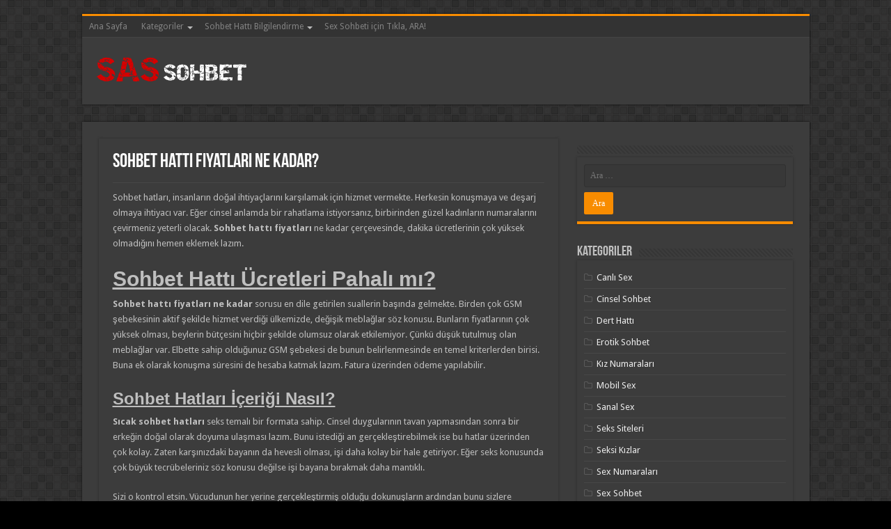

--- FILE ---
content_type: text/html; charset=UTF-8
request_url: https://alosohbet.org/sohbet-hatti-fiyatlari-ne-kadar/
body_size: 8147
content:
<!DOCTYPE html>
<html lang="tr" prefix="og: http://ogp.me/ns#">
<head>
<meta charset="UTF-8" />
<link rel="profile" href="https://gmpg.org/xfn/11" />
<link rel="pingback" href="https://alosohbet.org/xmlrpc.php" />
<title>Sohbet Hattı Fiyatları Ne Kadar? &#8211; Sohbet Hattı, Canlı Sex Hattı 2023</title>
<meta name='robots' content='max-image-preview:large' />
<link rel="amphtml" href="https://alosohbet.sohbetamp.com/sohbet-hatti-fiyatlari-ne-kadar/amp/" /><meta name="generator" content="AMP for WP 1.0.88.1"/><link rel='dns-prefetch' href='//fonts.googleapis.com' />
<link rel="alternate" type="application/rss+xml" title="Sohbet Hattı, Canlı Sex Hattı 2023 &raquo; beslemesi" href="https://alosohbet.org/feed/" />
<link rel="alternate" type="application/rss+xml" title="Sohbet Hattı, Canlı Sex Hattı 2023 &raquo; yorum beslemesi" href="https://alosohbet.org/comments/feed/" />
<script type="text/javascript">
window._wpemojiSettings = {"baseUrl":"https:\/\/s.w.org\/images\/core\/emoji\/14.0.0\/72x72\/","ext":".png","svgUrl":"https:\/\/s.w.org\/images\/core\/emoji\/14.0.0\/svg\/","svgExt":".svg","source":{"concatemoji":"\/wp-includes\/js\/wp-emoji-release.min.js"}};
/*! This file is auto-generated */
!function(i,n){var o,s,e;function c(e){try{var t={supportTests:e,timestamp:(new Date).valueOf()};sessionStorage.setItem(o,JSON.stringify(t))}catch(e){}}function p(e,t,n){e.clearRect(0,0,e.canvas.width,e.canvas.height),e.fillText(t,0,0);var t=new Uint32Array(e.getImageData(0,0,e.canvas.width,e.canvas.height).data),r=(e.clearRect(0,0,e.canvas.width,e.canvas.height),e.fillText(n,0,0),new Uint32Array(e.getImageData(0,0,e.canvas.width,e.canvas.height).data));return t.every(function(e,t){return e===r[t]})}function u(e,t,n){switch(t){case"flag":return n(e,"\ud83c\udff3\ufe0f\u200d\u26a7\ufe0f","\ud83c\udff3\ufe0f\u200b\u26a7\ufe0f")?!1:!n(e,"\ud83c\uddfa\ud83c\uddf3","\ud83c\uddfa\u200b\ud83c\uddf3")&&!n(e,"\ud83c\udff4\udb40\udc67\udb40\udc62\udb40\udc65\udb40\udc6e\udb40\udc67\udb40\udc7f","\ud83c\udff4\u200b\udb40\udc67\u200b\udb40\udc62\u200b\udb40\udc65\u200b\udb40\udc6e\u200b\udb40\udc67\u200b\udb40\udc7f");case"emoji":return!n(e,"\ud83e\udef1\ud83c\udffb\u200d\ud83e\udef2\ud83c\udfff","\ud83e\udef1\ud83c\udffb\u200b\ud83e\udef2\ud83c\udfff")}return!1}function f(e,t,n){var r="undefined"!=typeof WorkerGlobalScope&&self instanceof WorkerGlobalScope?new OffscreenCanvas(300,150):i.createElement("canvas"),a=r.getContext("2d",{willReadFrequently:!0}),o=(a.textBaseline="top",a.font="600 32px Arial",{});return e.forEach(function(e){o[e]=t(a,e,n)}),o}function t(e){var t=i.createElement("script");t.src=e,t.defer=!0,i.head.appendChild(t)}"undefined"!=typeof Promise&&(o="wpEmojiSettingsSupports",s=["flag","emoji"],n.supports={everything:!0,everythingExceptFlag:!0},e=new Promise(function(e){i.addEventListener("DOMContentLoaded",e,{once:!0})}),new Promise(function(t){var n=function(){try{var e=JSON.parse(sessionStorage.getItem(o));if("object"==typeof e&&"number"==typeof e.timestamp&&(new Date).valueOf()<e.timestamp+604800&&"object"==typeof e.supportTests)return e.supportTests}catch(e){}return null}();if(!n){if("undefined"!=typeof Worker&&"undefined"!=typeof OffscreenCanvas&&"undefined"!=typeof URL&&URL.createObjectURL&&"undefined"!=typeof Blob)try{var e="postMessage("+f.toString()+"("+[JSON.stringify(s),u.toString(),p.toString()].join(",")+"));",r=new Blob([e],{type:"text/javascript"}),a=new Worker(URL.createObjectURL(r),{name:"wpTestEmojiSupports"});return void(a.onmessage=function(e){c(n=e.data),a.terminate(),t(n)})}catch(e){}c(n=f(s,u,p))}t(n)}).then(function(e){for(var t in e)n.supports[t]=e[t],n.supports.everything=n.supports.everything&&n.supports[t],"flag"!==t&&(n.supports.everythingExceptFlag=n.supports.everythingExceptFlag&&n.supports[t]);n.supports.everythingExceptFlag=n.supports.everythingExceptFlag&&!n.supports.flag,n.DOMReady=!1,n.readyCallback=function(){n.DOMReady=!0}}).then(function(){return e}).then(function(){var e;n.supports.everything||(n.readyCallback(),(e=n.source||{}).concatemoji?t(e.concatemoji):e.wpemoji&&e.twemoji&&(t(e.twemoji),t(e.wpemoji)))}))}((window,document),window._wpemojiSettings);
</script>
<style type="text/css">
img.wp-smiley,
img.emoji {
	display: inline !important;
	border: none !important;
	box-shadow: none !important;
	height: 1em !important;
	width: 1em !important;
	margin: 0 0.07em !important;
	vertical-align: -0.1em !important;
	background: none !important;
	padding: 0 !important;
}
</style>
	<link rel='stylesheet' id='wp-block-library-css' href='/wp-includes/css/dist/block-library/style.min.css' type='text/css' media='all' />
<style id='classic-theme-styles-inline-css' type='text/css'>
/*! This file is auto-generated */
.wp-block-button__link{color:#fff;background-color:#32373c;border-radius:9999px;box-shadow:none;text-decoration:none;padding:calc(.667em + 2px) calc(1.333em + 2px);font-size:1.125em}.wp-block-file__button{background:#32373c;color:#fff;text-decoration:none}
</style>
<style id='global-styles-inline-css' type='text/css'>
body{--wp--preset--color--black: #000000;--wp--preset--color--cyan-bluish-gray: #abb8c3;--wp--preset--color--white: #ffffff;--wp--preset--color--pale-pink: #f78da7;--wp--preset--color--vivid-red: #cf2e2e;--wp--preset--color--luminous-vivid-orange: #ff6900;--wp--preset--color--luminous-vivid-amber: #fcb900;--wp--preset--color--light-green-cyan: #7bdcb5;--wp--preset--color--vivid-green-cyan: #00d084;--wp--preset--color--pale-cyan-blue: #8ed1fc;--wp--preset--color--vivid-cyan-blue: #0693e3;--wp--preset--color--vivid-purple: #9b51e0;--wp--preset--gradient--vivid-cyan-blue-to-vivid-purple: linear-gradient(135deg,rgba(6,147,227,1) 0%,rgb(155,81,224) 100%);--wp--preset--gradient--light-green-cyan-to-vivid-green-cyan: linear-gradient(135deg,rgb(122,220,180) 0%,rgb(0,208,130) 100%);--wp--preset--gradient--luminous-vivid-amber-to-luminous-vivid-orange: linear-gradient(135deg,rgba(252,185,0,1) 0%,rgba(255,105,0,1) 100%);--wp--preset--gradient--luminous-vivid-orange-to-vivid-red: linear-gradient(135deg,rgba(255,105,0,1) 0%,rgb(207,46,46) 100%);--wp--preset--gradient--very-light-gray-to-cyan-bluish-gray: linear-gradient(135deg,rgb(238,238,238) 0%,rgb(169,184,195) 100%);--wp--preset--gradient--cool-to-warm-spectrum: linear-gradient(135deg,rgb(74,234,220) 0%,rgb(151,120,209) 20%,rgb(207,42,186) 40%,rgb(238,44,130) 60%,rgb(251,105,98) 80%,rgb(254,248,76) 100%);--wp--preset--gradient--blush-light-purple: linear-gradient(135deg,rgb(255,206,236) 0%,rgb(152,150,240) 100%);--wp--preset--gradient--blush-bordeaux: linear-gradient(135deg,rgb(254,205,165) 0%,rgb(254,45,45) 50%,rgb(107,0,62) 100%);--wp--preset--gradient--luminous-dusk: linear-gradient(135deg,rgb(255,203,112) 0%,rgb(199,81,192) 50%,rgb(65,88,208) 100%);--wp--preset--gradient--pale-ocean: linear-gradient(135deg,rgb(255,245,203) 0%,rgb(182,227,212) 50%,rgb(51,167,181) 100%);--wp--preset--gradient--electric-grass: linear-gradient(135deg,rgb(202,248,128) 0%,rgb(113,206,126) 100%);--wp--preset--gradient--midnight: linear-gradient(135deg,rgb(2,3,129) 0%,rgb(40,116,252) 100%);--wp--preset--font-size--small: 13px;--wp--preset--font-size--medium: 20px;--wp--preset--font-size--large: 36px;--wp--preset--font-size--x-large: 42px;--wp--preset--spacing--20: 0.44rem;--wp--preset--spacing--30: 0.67rem;--wp--preset--spacing--40: 1rem;--wp--preset--spacing--50: 1.5rem;--wp--preset--spacing--60: 2.25rem;--wp--preset--spacing--70: 3.38rem;--wp--preset--spacing--80: 5.06rem;--wp--preset--shadow--natural: 6px 6px 9px rgba(0, 0, 0, 0.2);--wp--preset--shadow--deep: 12px 12px 50px rgba(0, 0, 0, 0.4);--wp--preset--shadow--sharp: 6px 6px 0px rgba(0, 0, 0, 0.2);--wp--preset--shadow--outlined: 6px 6px 0px -3px rgba(255, 255, 255, 1), 6px 6px rgba(0, 0, 0, 1);--wp--preset--shadow--crisp: 6px 6px 0px rgba(0, 0, 0, 1);}:where(.is-layout-flex){gap: 0.5em;}:where(.is-layout-grid){gap: 0.5em;}body .is-layout-flow > .alignleft{float: left;margin-inline-start: 0;margin-inline-end: 2em;}body .is-layout-flow > .alignright{float: right;margin-inline-start: 2em;margin-inline-end: 0;}body .is-layout-flow > .aligncenter{margin-left: auto !important;margin-right: auto !important;}body .is-layout-constrained > .alignleft{float: left;margin-inline-start: 0;margin-inline-end: 2em;}body .is-layout-constrained > .alignright{float: right;margin-inline-start: 2em;margin-inline-end: 0;}body .is-layout-constrained > .aligncenter{margin-left: auto !important;margin-right: auto !important;}body .is-layout-constrained > :where(:not(.alignleft):not(.alignright):not(.alignfull)){max-width: var(--wp--style--global--content-size);margin-left: auto !important;margin-right: auto !important;}body .is-layout-constrained > .alignwide{max-width: var(--wp--style--global--wide-size);}body .is-layout-flex{display: flex;}body .is-layout-flex{flex-wrap: wrap;align-items: center;}body .is-layout-flex > *{margin: 0;}body .is-layout-grid{display: grid;}body .is-layout-grid > *{margin: 0;}:where(.wp-block-columns.is-layout-flex){gap: 2em;}:where(.wp-block-columns.is-layout-grid){gap: 2em;}:where(.wp-block-post-template.is-layout-flex){gap: 1.25em;}:where(.wp-block-post-template.is-layout-grid){gap: 1.25em;}.has-black-color{color: var(--wp--preset--color--black) !important;}.has-cyan-bluish-gray-color{color: var(--wp--preset--color--cyan-bluish-gray) !important;}.has-white-color{color: var(--wp--preset--color--white) !important;}.has-pale-pink-color{color: var(--wp--preset--color--pale-pink) !important;}.has-vivid-red-color{color: var(--wp--preset--color--vivid-red) !important;}.has-luminous-vivid-orange-color{color: var(--wp--preset--color--luminous-vivid-orange) !important;}.has-luminous-vivid-amber-color{color: var(--wp--preset--color--luminous-vivid-amber) !important;}.has-light-green-cyan-color{color: var(--wp--preset--color--light-green-cyan) !important;}.has-vivid-green-cyan-color{color: var(--wp--preset--color--vivid-green-cyan) !important;}.has-pale-cyan-blue-color{color: var(--wp--preset--color--pale-cyan-blue) !important;}.has-vivid-cyan-blue-color{color: var(--wp--preset--color--vivid-cyan-blue) !important;}.has-vivid-purple-color{color: var(--wp--preset--color--vivid-purple) !important;}.has-black-background-color{background-color: var(--wp--preset--color--black) !important;}.has-cyan-bluish-gray-background-color{background-color: var(--wp--preset--color--cyan-bluish-gray) !important;}.has-white-background-color{background-color: var(--wp--preset--color--white) !important;}.has-pale-pink-background-color{background-color: var(--wp--preset--color--pale-pink) !important;}.has-vivid-red-background-color{background-color: var(--wp--preset--color--vivid-red) !important;}.has-luminous-vivid-orange-background-color{background-color: var(--wp--preset--color--luminous-vivid-orange) !important;}.has-luminous-vivid-amber-background-color{background-color: var(--wp--preset--color--luminous-vivid-amber) !important;}.has-light-green-cyan-background-color{background-color: var(--wp--preset--color--light-green-cyan) !important;}.has-vivid-green-cyan-background-color{background-color: var(--wp--preset--color--vivid-green-cyan) !important;}.has-pale-cyan-blue-background-color{background-color: var(--wp--preset--color--pale-cyan-blue) !important;}.has-vivid-cyan-blue-background-color{background-color: var(--wp--preset--color--vivid-cyan-blue) !important;}.has-vivid-purple-background-color{background-color: var(--wp--preset--color--vivid-purple) !important;}.has-black-border-color{border-color: var(--wp--preset--color--black) !important;}.has-cyan-bluish-gray-border-color{border-color: var(--wp--preset--color--cyan-bluish-gray) !important;}.has-white-border-color{border-color: var(--wp--preset--color--white) !important;}.has-pale-pink-border-color{border-color: var(--wp--preset--color--pale-pink) !important;}.has-vivid-red-border-color{border-color: var(--wp--preset--color--vivid-red) !important;}.has-luminous-vivid-orange-border-color{border-color: var(--wp--preset--color--luminous-vivid-orange) !important;}.has-luminous-vivid-amber-border-color{border-color: var(--wp--preset--color--luminous-vivid-amber) !important;}.has-light-green-cyan-border-color{border-color: var(--wp--preset--color--light-green-cyan) !important;}.has-vivid-green-cyan-border-color{border-color: var(--wp--preset--color--vivid-green-cyan) !important;}.has-pale-cyan-blue-border-color{border-color: var(--wp--preset--color--pale-cyan-blue) !important;}.has-vivid-cyan-blue-border-color{border-color: var(--wp--preset--color--vivid-cyan-blue) !important;}.has-vivid-purple-border-color{border-color: var(--wp--preset--color--vivid-purple) !important;}.has-vivid-cyan-blue-to-vivid-purple-gradient-background{background: var(--wp--preset--gradient--vivid-cyan-blue-to-vivid-purple) !important;}.has-light-green-cyan-to-vivid-green-cyan-gradient-background{background: var(--wp--preset--gradient--light-green-cyan-to-vivid-green-cyan) !important;}.has-luminous-vivid-amber-to-luminous-vivid-orange-gradient-background{background: var(--wp--preset--gradient--luminous-vivid-amber-to-luminous-vivid-orange) !important;}.has-luminous-vivid-orange-to-vivid-red-gradient-background{background: var(--wp--preset--gradient--luminous-vivid-orange-to-vivid-red) !important;}.has-very-light-gray-to-cyan-bluish-gray-gradient-background{background: var(--wp--preset--gradient--very-light-gray-to-cyan-bluish-gray) !important;}.has-cool-to-warm-spectrum-gradient-background{background: var(--wp--preset--gradient--cool-to-warm-spectrum) !important;}.has-blush-light-purple-gradient-background{background: var(--wp--preset--gradient--blush-light-purple) !important;}.has-blush-bordeaux-gradient-background{background: var(--wp--preset--gradient--blush-bordeaux) !important;}.has-luminous-dusk-gradient-background{background: var(--wp--preset--gradient--luminous-dusk) !important;}.has-pale-ocean-gradient-background{background: var(--wp--preset--gradient--pale-ocean) !important;}.has-electric-grass-gradient-background{background: var(--wp--preset--gradient--electric-grass) !important;}.has-midnight-gradient-background{background: var(--wp--preset--gradient--midnight) !important;}.has-small-font-size{font-size: var(--wp--preset--font-size--small) !important;}.has-medium-font-size{font-size: var(--wp--preset--font-size--medium) !important;}.has-large-font-size{font-size: var(--wp--preset--font-size--large) !important;}.has-x-large-font-size{font-size: var(--wp--preset--font-size--x-large) !important;}
.wp-block-navigation a:where(:not(.wp-element-button)){color: inherit;}
:where(.wp-block-post-template.is-layout-flex){gap: 1.25em;}:where(.wp-block-post-template.is-layout-grid){gap: 1.25em;}
:where(.wp-block-columns.is-layout-flex){gap: 2em;}:where(.wp-block-columns.is-layout-grid){gap: 2em;}
.wp-block-pullquote{font-size: 1.5em;line-height: 1.6;}
</style>
<link rel='stylesheet' id='tie-style-css' href='/wp-content/themes/sahifa/style.css' type='text/css' media='all' />
<link rel='stylesheet' id='tie-ilightbox-skin-css' href='/wp-content/themes/sahifa/css/ilightbox/dark-skin/skin.css' type='text/css' media='all' />
<link rel='stylesheet' id='Droid+Sans-css' href='https://fonts.googleapis.com/css?family=Droid+Sans%3Aregular%2C700' type='text/css' media='all' />
<script type='text/javascript' src='/wp-includes/js/jquery/jquery.min.js' id='jquery-core-js'></script>
<script type='text/javascript' src='/wp-includes/js/jquery/jquery-migrate.min.js' id='jquery-migrate-js'></script>
<link rel="https://api.w.org/" href="https://alosohbet.org/wp-json/" /><link rel="alternate" type="application/json" href="https://alosohbet.org/wp-json/wp/v2/pages/14" /><link rel="EditURI" type="application/rsd+xml" title="RSD" href="https://alosohbet.org/xmlrpc.php?rsd" />
<meta name="generator" content="WordPress 6.3.7" />
<link rel="canonical" href="https://alosohbet.org/sohbet-hatti-fiyatlari-ne-kadar/" />
<link rel='shortlink' href='https://alosohbet.org/?p=14' />
<link rel="alternate" type="application/json+oembed" href="https://alosohbet.org/wp-json/oembed/1.0/embed?url=https%3A%2F%2Falosohbet.org%2Fsohbet-hatti-fiyatlari-ne-kadar%2F" />
<link rel="alternate" type="text/xml+oembed" href="https://alosohbet.org/wp-json/oembed/1.0/embed?url=https%3A%2F%2Falosohbet.org%2Fsohbet-hatti-fiyatlari-ne-kadar%2F&#038;format=xml" />
<link rel="amphtml" href="https://alosohbet.sohbetamp.com/sohbet-hatti-fiyatlari-ne-kadar/amp"/><link rel="shortcut icon" href="https://alosohbet.org/wp-content/themes/sahifa/favicon.ico" title="Favicon" />	
<!--[if IE]>
<script type="text/javascript">jQuery(document).ready(function (){ jQuery(".menu-item").has("ul").children("a").attr("aria-haspopup", "true");});</script>
<![endif]-->	
<!--[if lt IE 9]>
<script src="/wp-content/themes/sahifa/js/html5.js"></script>
<script src="/wp-content/themes/sahifa/js/selectivizr-min.js"></script>
<![endif]-->
<!--[if IE 9]>
<link rel="stylesheet" type="text/css" media="all" href="/wp-content/themes/sahifa/css/ie9.css" />
<![endif]-->
<!--[if IE 8]>
<link rel="stylesheet" type="text/css" media="all" href="/wp-content/themes/sahifa/css/ie8.css" />
<![endif]-->
<!--[if IE 7]>
<link rel="stylesheet" type="text/css" media="all" href="/wp-content/themes/sahifa/css/ie7.css" />
<![endif]-->


<meta name="viewport" content="width=device-width, initial-scale=1.0" />



<style type="text/css" media="screen"> 


</style> 

</head>
<body id="top" class="page-template-default page page-id-14 wp-custom-logo dark-skin">

<div class="wrapper-outer">

	<div class="background-cover"></div>


		<div id="wrapper" class="boxed">
		<div class="inner-wrapper">

		<header id="theme-header" class="theme-header">
						<div id="top-nav" class="top-nav">
				<div class="container">

								
				<div class="top-menu"><ul id="menu-top" class="menu"><li id="menu-item-48" class="menu-item menu-item-type-custom menu-item-object-custom menu-item-home menu-item-48"><a href="https://alosohbet.org">Ana Sayfa</a></li>
<li id="menu-item-47" class="menu-item menu-item-type-custom menu-item-object-custom menu-item-has-children menu-item-47"><a href="#">Kategoriler</a>
<ul class="sub-menu">
	<li id="menu-item-43" class="menu-item menu-item-type-taxonomy menu-item-object-category menu-item-43"><a href="https://alosohbet.org/kategori/sohbet-hatti/">Sohbet Hattı</a></li>
	<li id="menu-item-41" class="menu-item menu-item-type-taxonomy menu-item-object-category menu-item-41"><a href="https://alosohbet.org/kategori/sex-sohbet/">Sex Sohbet</a></li>
	<li id="menu-item-45" class="menu-item menu-item-type-taxonomy menu-item-object-category menu-item-45"><a href="https://alosohbet.org/kategori/telefonda-sex/">Telefonda sex</a></li>
	<li id="menu-item-40" class="menu-item menu-item-type-taxonomy menu-item-object-category menu-item-40"><a href="https://alosohbet.org/kategori/sex-numaralari/">Sex Numaraları</a></li>
	<li id="menu-item-35" class="menu-item menu-item-type-taxonomy menu-item-object-category menu-item-35"><a href="https://alosohbet.org/kategori/kiz-numaralari/">Kız Numaraları</a></li>
	<li id="menu-item-34" class="menu-item menu-item-type-taxonomy menu-item-object-category menu-item-34"><a href="https://alosohbet.org/kategori/erotik-sohbet/">Erotik Sohbet</a></li>
	<li id="menu-item-32" class="menu-item menu-item-type-taxonomy menu-item-object-category menu-item-32"><a href="https://alosohbet.org/kategori/cinsel-sohbet/">Cinsel Sohbet</a></li>
	<li id="menu-item-33" class="menu-item menu-item-type-taxonomy menu-item-object-category menu-item-33"><a href="https://alosohbet.org/kategori/dert-hatti/">Dert Hattı</a></li>
	<li id="menu-item-39" class="menu-item menu-item-type-taxonomy menu-item-object-category menu-item-39"><a href="https://alosohbet.org/kategori/seksi-kizlar/">Seksi Kızlar</a></li>
	<li id="menu-item-37" class="menu-item menu-item-type-taxonomy menu-item-object-category menu-item-37"><a href="https://alosohbet.org/kategori/sanal-sex/">Sanal Sex</a></li>
	<li id="menu-item-36" class="menu-item menu-item-type-taxonomy menu-item-object-category menu-item-36"><a href="https://alosohbet.org/kategori/mobil-sex/">Mobil Sex</a></li>
	<li id="menu-item-42" class="menu-item menu-item-type-taxonomy menu-item-object-category menu-item-42"><a href="https://alosohbet.org/kategori/canli-sex/">Canlı Sex</a></li>
	<li id="menu-item-38" class="menu-item menu-item-type-taxonomy menu-item-object-category menu-item-38"><a href="https://alosohbet.org/kategori/seks-siteleri/">Seks Siteleri</a></li>
	<li id="menu-item-44" class="menu-item menu-item-type-taxonomy menu-item-object-category menu-item-44"><a href="https://alosohbet.org/kategori/sohbet-odalari/">Sohbet Odaları</a></li>
	<li id="menu-item-46" class="menu-item menu-item-type-taxonomy menu-item-object-category menu-item-46"><a href="https://alosohbet.org/kategori/telekiz/">Telekız</a></li>
</ul>
</li>
<li id="menu-item-22" class="menu-item menu-item-type-custom menu-item-object-custom current-menu-ancestor current-menu-parent menu-item-has-children menu-item-22"><a href="#">Sohbet Hattı Bilgilendirme</a>
<ul class="sub-menu">
	<li id="menu-item-26" class="menu-item menu-item-type-post_type menu-item-object-page menu-item-home menu-item-26"><a href="https://alosohbet.org/sohbet-hatti-nasil-aranir/">Sohbet Hattı Nasıl Aranır?</a></li>
	<li id="menu-item-27" class="menu-item menu-item-type-post_type menu-item-object-page menu-item-27"><a href="https://alosohbet.org/sohbet-numaralari-ne-zaman-aranir/">Sohbet Numaraları Ne Zaman Aranır?</a></li>
	<li id="menu-item-25" class="menu-item menu-item-type-post_type menu-item-object-page current-menu-item page_item page-item-14 current_page_item menu-item-25"><a href="https://alosohbet.org/sohbet-hatti-fiyatlari-ne-kadar/" aria-current="page">Sohbet Hattı Fiyatları Ne Kadar?</a></li>
	<li id="menu-item-29" class="menu-item menu-item-type-post_type menu-item-object-page menu-item-29"><a href="https://alosohbet.org/telefonu-yurtdisi-aramalarina-nasil-acabilirim/">Telefonu Yurtdışı Aramalarına Nasıl Açabilirim?</a></li>
	<li id="menu-item-30" class="menu-item menu-item-type-post_type menu-item-object-page menu-item-30"><a href="https://alosohbet.org/telekiz-numaralari-nasil-bulunur/">Telekız Numaraları Nasıl Bulunur?</a></li>
	<li id="menu-item-24" class="menu-item menu-item-type-post_type menu-item-object-page menu-item-24"><a href="https://alosohbet.org/sex-hatlarinda-ne-konusulur/">Sex Hatlarında Ne Konuşulur?</a></li>
	<li id="menu-item-28" class="menu-item menu-item-type-post_type menu-item-object-page menu-item-28"><a href="https://alosohbet.org/telefonda-sex-nasil-yapilir/">Telefonda Sex Nasıl Yapılır?</a></li>
</ul>
</li>
<li id="menu-item-31" class="menu-item menu-item-type-custom menu-item-object-custom menu-item-31"><a href="tel:003535157390">Sex Sohbeti için Tıkla, ARA!</a></li>
</ul></div>
		
	
				</div><!-- .container /-->
			</div><!-- .top-menu /-->
			
		<div class="header-content">
		
				
			<div class="logo">
			<h2>								<a title="Sohbet Hattı, Canlı Sex Hattı 2023" href="https://alosohbet.org/">
					<img   src="/wp-content/uploads/logo.png"  alt="Sohbet Hattı, Canlı Sex Hattı 2023"  /><strong>Sohbet Hattı, Canlı Sex Hattı 2023 Sex Sohbet Hattı, Mobil Seks</strong>
				</a>
			</h2>			</div><!-- .logo /-->
						<div class="clear"></div>
			
		</div>	
									</header><!-- #header /-->
	
		
	
	
	<div id="main-content" class="container">
	

				
		
	<div class="content">

				
		
			

		
				
		<article class="post-listing post post-14 page type-page status-publish hentry"  id="the-post">
		
						
			<div class="single-post-thumb">
					
		</div>
			
		
		
			
			<div class="post-inner">
			
							<h1 class="name post-title entry-title" itemprop="itemReviewed" itemscope itemtype="http://schema.org/Thing"><span itemprop="name">Sohbet Hattı Fiyatları Ne Kadar?</span></h1>
				<p class="post-meta"></p>
				<div class="clear"></div>
						
				<div class="entry">
					
					<p>Sohbet hatları, insanların doğal ihtiyaçlarını karşılamak için hizmet vermekte. Herkesin konuşmaya ve deşarj olmaya ihtiyacı var. Eğer cinsel anlamda bir rahatlama istiyorsanız, birbirinden güzel kadınların numaralarını çevirmeniz yeterli olacak. <strong>Sohbet hattı fiyatları</strong> ne kadar çerçevesinde, dakika ücretlerinin çok yüksek olmadığını hemen eklemek lazım.</p>
<h2><strong><u>Sohbet Hattı Ücretleri Pahalı mı?</u></strong></h2>
<p><strong>Sohbet hattı fiyatları ne kadar</strong> sorusu en dile getirilen suallerin başında gelmekte. Birden çok GSM şebekesinin aktif şekilde hizmet verdiği ülkemizde, değişik meblağlar söz konusu. Bunların fiyatlarının çok yüksek olması, beylerin bütçesini hiçbir şekilde olumsuz olarak etkilemiyor. Çünkü düşük tutulmuş olan meblağlar var. Elbette sahip olduğunuz GSM şebekesi de bunun belirlenmesinde en temel kriterlerden birisi. Buna ek olarak konuşma süresini de hesaba katmak lazım. Fatura üzerinden ödeme yapılabilir.</p>
<h3><strong><u>Sohbet Hatları İçeriği Nasıl?</u></strong></h3>
<p><strong>Sıcak sohbet hatları</strong> seks temalı bir formata sahip. Cinsel duygularının tavan yapmasından sonra bir erkeğin doğal olarak doyuma ulaşması lazım. Bunu istediği an gerçekleştirebilmek ise bu hatlar üzerinden çok kolay. Zaten karşınızdaki bayanın da hevesli olması, işi daha kolay bir hale getiriyor. Eğer seks konusunda çok büyük tecrübeleriniz söz konusu değilse işi bayana bırakmak daha mantıklı.</p>
<p>Sizi o kontrol etsin. Vücudunun her yerine gerçekleştirmiş olduğu dokunuşların ardından bunu sizlere söyleyerek, daha da azmanızı sağlıyor. Kadınlar gerçekten de tatmin etme konusunda çok iyi ve başarılı. Bunu yaparken karşılıklı olarak haz alma ilkesine göre hareket ediyorlar. Sizi, sanki yanınızdaymış gibi <strong>doyurma</strong> konusunda gerçekten mükemmeller. İşte tüm bunlar boşalmak isteyen bir erkeğin işini daha da kolay bir hale getiriyor.</p>
<h3><strong><u>Sohbet Hatları Kadınları Nasıl?</u></strong></h3>
<p><strong>Sohbet hattı fiyatları ne kadar</strong> sorusunun yanıtının hemen sonrasında bu hizmeti sağlayan kadınlardan bahsetmek lazım. Her erkeğin beğenisine göre değişik özellikleriyle öne çıkan onlarca batanın olduğunu söylemek gerekiyor. <strong>Dul isteyenler</strong> için çok güzel alternatifler var. Alanında iyi, deneyimli ve istekli birçok genç kızı da bulmak mümkün. Önemli olan ise sizin bu konuda yapacağınız tercihler.</p>
										
									</div><!-- .entry /-->	
				<span style="display:none" class="updated">2019-12-15</span>
								<div style="display:none" class="vcard author" itemprop="author" itemscope itemtype="http://schema.org/Person"><strong class="fn" itemprop="name"><a href="https://alosohbet.org/author/admin/" title="admin tarafından yazılan yazılar" rel="author">admin</a></strong></div>
								
								<div class="clear"></div>
			</div><!-- .post-inner -->
		</article><!-- .post-listing -->
				
				
				
<div id="comments">


<div class="clear"></div>


</div><!-- #comments -->
	</div><!-- .content -->
	
	


<aside id="sidebar">
	<div class="theiaStickySidebar">
<div id="search-2" class="widget widget_search"><div class="widget-top"><h4> </h4><div class="stripe-line"></div></div>
						<div class="widget-container"><form role="search" method="get" class="search-form" action="https://alosohbet.org/">
				<label>
					<span class="screen-reader-text">Arama:</span>
					<input type="search" class="search-field" placeholder="Ara &hellip;" value="" name="s" />
				</label>
				<input type="submit" class="search-submit" value="Ara" />
			</form></div></div><!-- .widget /--><div id="categories-2" class="widget widget_categories"><div class="widget-top"><h4>Kategoriler</h4><div class="stripe-line"></div></div>
						<div class="widget-container">
			<ul>
					<li class="cat-item cat-item-6"><a href="https://alosohbet.org/kategori/canli-sex/">Canlı Sex</a>
</li>
	<li class="cat-item cat-item-11"><a href="https://alosohbet.org/kategori/cinsel-sohbet/">Cinsel Sohbet</a>
</li>
	<li class="cat-item cat-item-8"><a href="https://alosohbet.org/kategori/dert-hatti/">Dert Hattı</a>
</li>
	<li class="cat-item cat-item-2"><a href="https://alosohbet.org/kategori/erotik-sohbet/">Erotik Sohbet</a>
</li>
	<li class="cat-item cat-item-15"><a href="https://alosohbet.org/kategori/kiz-numaralari/">Kız Numaraları</a>
</li>
	<li class="cat-item cat-item-10"><a href="https://alosohbet.org/kategori/mobil-sex/">Mobil Sex</a>
</li>
	<li class="cat-item cat-item-3"><a href="https://alosohbet.org/kategori/sanal-sex/">Sanal Sex</a>
</li>
	<li class="cat-item cat-item-7"><a href="https://alosohbet.org/kategori/seks-siteleri/">Seks Siteleri</a>
</li>
	<li class="cat-item cat-item-5"><a href="https://alosohbet.org/kategori/seksi-kizlar/">Seksi Kızlar</a>
</li>
	<li class="cat-item cat-item-9"><a href="https://alosohbet.org/kategori/sex-numaralari/">Sex Numaraları</a>
</li>
	<li class="cat-item cat-item-14"><a href="https://alosohbet.org/kategori/sex-sohbet/">Sex Sohbet</a>
</li>
	<li class="cat-item cat-item-1"><a href="https://alosohbet.org/kategori/sohbet-hatti/">Sohbet Hattı</a>
</li>
	<li class="cat-item cat-item-12"><a href="https://alosohbet.org/kategori/sohbet-odalari/">Sohbet Odaları</a>
</li>
	<li class="cat-item cat-item-13"><a href="https://alosohbet.org/kategori/telefonda-sex/">Telefonda sex</a>
</li>
	<li class="cat-item cat-item-4"><a href="https://alosohbet.org/kategori/telekiz/">Telekız</a>
</li>
			</ul>

			</div></div><!-- .widget /-->
		<div id="recent-posts-2" class="widget widget_recent_entries">
		<div class="widget-top"><h4>Son Yazılar</h4><div class="stripe-line"></div></div>
						<div class="widget-container">
		<ul>
											<li>
					<a href="https://alosohbet.org/sex-sohbet-kiz-numaralari/">Sex Sohbet Kız Numaraları</a>
									</li>
											<li>
					<a href="https://alosohbet.org/telefonda-seks-kizlari/">Telefonda Seks Kızları</a>
									</li>
											<li>
					<a href="https://alosohbet.org/seks-numaralari/">Seks Numaraları</a>
									</li>
											<li>
					<a href="https://alosohbet.org/mobil-canli-seks/">Mobil Canlı Seks</a>
									</li>
											<li>
					<a href="https://alosohbet.org/telefonda-sanal-seks/">Telefonda Sanal Seks</a>
									</li>
					</ul>

		</div></div><!-- .widget /-->	</div><!-- .theiaStickySidebar /-->
</aside><!-- #sidebar /-->	<div class="clear"></div>
</div><!-- .container /-->

				
<div class="clear"></div>
<div class="footer-bottom">
	<div class="container">
		<div class="alignright">
					</div>
				
		<div class="alignleft">
					</div>
		<div class="clear"></div>
	</div><!-- .Container -->
</div><!-- .Footer bottom -->

</div><!-- .inner-Wrapper -->
</div><!-- #Wrapper -->
</div><!-- .Wrapper-outer -->
<script type='text/javascript' id='tie-scripts-js-extra'>
/* <![CDATA[ */
var tie = {"mobile_menu_active":"","mobile_menu_top":"","lightbox_all":"","lightbox_gallery":"","woocommerce_lightbox":"","lightbox_skin":"dark","lightbox_thumb":"vertical","lightbox_arrows":"","sticky_sidebar":"","is_singular":"1","SmothScroll":"","reading_indicator":"","lang_no_results":"No Results","lang_results_found":"Results Found"};
/* ]]> */
</script>
<script type='text/javascript' src='/wp-content/themes/sahifa/js/tie-scripts.js' id='tie-scripts-js'></script>
<script type='text/javascript' src='/wp-content/themes/sahifa/js/ilightbox.packed.js' id='tie-ilightbox-js'></script>
<script type='text/javascript' src='/wp-content/plugins/litespeed-cache/assets/js/instant_click.min.js' id='litespeed-cache-js'></script>
<script defer src="https://static.cloudflareinsights.com/beacon.min.js/vcd15cbe7772f49c399c6a5babf22c1241717689176015" integrity="sha512-ZpsOmlRQV6y907TI0dKBHq9Md29nnaEIPlkf84rnaERnq6zvWvPUqr2ft8M1aS28oN72PdrCzSjY4U6VaAw1EQ==" data-cf-beacon='{"version":"2024.11.0","token":"417722886faf4454ab87495c5a71f0ac","r":1,"server_timing":{"name":{"cfCacheStatus":true,"cfEdge":true,"cfExtPri":true,"cfL4":true,"cfOrigin":true,"cfSpeedBrain":true},"location_startswith":null}}' crossorigin="anonymous"></script>
</body>

</html>

<!-- Page cached by LiteSpeed Cache 6.5.4 on 2026-01-25 01:33:53 -->